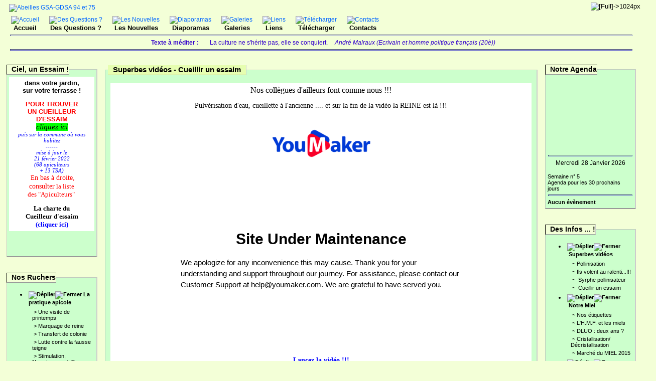

--- FILE ---
content_type: text/html; charset=utf-8
request_url: https://www.google.com/recaptcha/api2/aframe
body_size: 268
content:
<!DOCTYPE HTML><html><head><meta http-equiv="content-type" content="text/html; charset=UTF-8"></head><body><script nonce="fxM3z6IgEz8Xzh-ms5F7Qw">/** Anti-fraud and anti-abuse applications only. See google.com/recaptcha */ try{var clients={'sodar':'https://pagead2.googlesyndication.com/pagead/sodar?'};window.addEventListener("message",function(a){try{if(a.source===window.parent){var b=JSON.parse(a.data);var c=clients[b['id']];if(c){var d=document.createElement('img');d.src=c+b['params']+'&rc='+(localStorage.getItem("rc::a")?sessionStorage.getItem("rc::b"):"");window.document.body.appendChild(d);sessionStorage.setItem("rc::e",parseInt(sessionStorage.getItem("rc::e")||0)+1);localStorage.setItem("rc::h",'1769639781367');}}}catch(b){}});window.parent.postMessage("_grecaptcha_ready", "*");}catch(b){}</script></body></html>